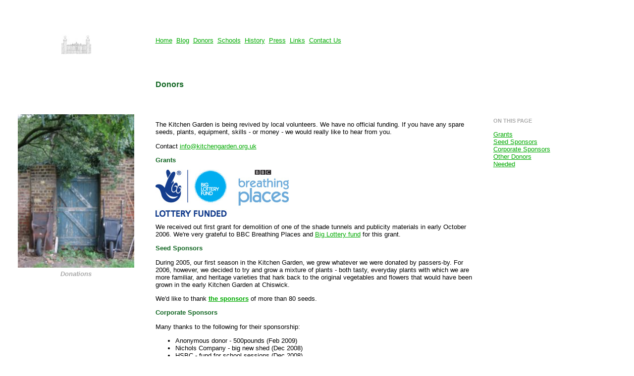

--- FILE ---
content_type: text/html; charset=utf-8
request_url: http://www.kitchengarden.org.uk/donors
body_size: 2436
content:
<!DOCTYPE html PUBLIC "-//W3C//DTD HTML 4.01 Transitional//EN">
<html>
<head>
<meta name="generator" content="HTML Tidy, see www.w3.org">
<link type="text/css" rel="stylesheet" href="chkg.css">
<title>Donors - Chiswick House Kitchen Garden</title>
<script type="text/javascript">
var gaJsHost = (("https:" == document.location.protocol) ? "https://ssl." : "http://www.");
document.write(unescape("%3Cscript src='" + gaJsHost + "google-analytics.com/ga.js' type='text/javascript'%3E%3C/script%3E"));
</script>
<script type="text/javascript">
try {
var pageTracker = _gat._getTracker("UA-8153308-1");
pageTracker._trackPageview();
} catch(err) {}</script>
</head>
<body class="new">
<div class="navbar-new h-element">
	<div class="navbar-logo v-minor"><a title="Home" class="logo" href="index"><img class="logo" alt="Logo" src="/logo.jpg"/></a></div>
	<div class="navbar-main v-2col"><a class="navbar" title = "Home" href="/index">Home</a>&nbsp;&nbsp;<a class="navbar" title = "Blog" href="/blog">Blog</a>&nbsp;&nbsp;<a class="navbar" title = "Donors" href="/donors">Donors</a>&nbsp;&nbsp;<a class="navbar" title = "Schools" href="/schools">Schools</a>&nbsp;&nbsp;<a class="navbar" title = "History" href="/history">History</a>&nbsp;&nbsp;<a class="navbar" title = "Press" href="/press">Press</a>&nbsp;&nbsp;<a class="navbar" title = "Links" href="/links">Links</a>&nbsp;&nbsp;<a class="navbar" title = "Contact Us" href="/contactus">Contact Us</a>&nbsp;&nbsp;</div>
	<div class="v-break">&nbsp;</div>
</div>
	<div class="h-element">
	<div class="v-minor"><div class="sidebar">&nbsp;</div></div>
	<div class="v-2col">
	<h1>Donors</h1>
	</div>
</div>

<div class="v-break">&nbsp;</div>

<div class="h-element">
	<div class="v-minor"><div class="sidebar"><img alt="Barrows by gate" src=
"barrowgate.jpg" width="100%"><p class="capt">Donations</p></div></div>
	<div class="v-major">

<p>The Kitchen Garden is being revived by local volunteers. We have
no official funding. If you have any spare seeds, plants,
equipment, skills - or money - we would really like to hear from
you.</p>

<p>Contact <a href=
"mailto:info@kitchengarden.org.uk">info@kitchengarden.org.uk</a></p>

<h2 id="grants">Grants</h2>
<img alt="Big Lottery Fund / BBC Breathing Places" src="/images/bbc-bp-hi-e-rgb_mini.jpg" />
<p>We received out first grant for demolition of one of the shade tunnels and publicity materials 
in early October 2006. We're very grateful to BBC Breathing Places and 
<a href="http://www.biglotteryfund.org.uk/pr_061006-lon-bp-big_and_bbc_turn_london_brighter_shade_of_green?regioncode=-l">Big 
Lottery fund</a> for this grant.</p>


<h2><a name="seed">Seed Sponsors</a></h2>

<p>During 2005, our first season in the Kitchen Garden, we grew
whatever we were donated by passers-by. For 2006, however, we
decided to try and grow a mixture of plants - both tasty, everyday
plants with which we are more familiar, and heritage varieties that
hark back to the original vegetables and flowers that would have
been grown in the early Kitchen Garden at Chiswick.</p>

<p>We'd like to thank <a href="seedsponsorship"><strong>the sponsors</strong></a> of more than 80 seeds.</p>

<h2><a name="corporate">Corporate Sponsors</a></h2>

<p>Many thanks to the following for their sponsorship:</p>

<ul><li>Anonymous donor - 500pounds (Feb 2009)</li><li>Nichols Company - big new shed (Dec 2008)</li><li>HSBC - fund for school sessions (Dec 2008)</li><li>Dorothy and Michael Hintze Foundation</li><li>The Bread Shop, for bread every week for our school sessions</li><li>Thompson & Morgan, for seeds</li><li>Alitex greenhouses, for donating the glass to glaze number 3 greenhouse</li><li>Old Garden Tools, for donating us lots of grown up equipment</li><li>Chiswick Van Hire, for lending us transport</li><li>Barley Mow Repro, for photocopying</li><li>William Sinclair Horticulture, for seed compost</li><li>Turner Broadcasting, for breaking the back of the fruit bed</li></ul>
</div>
<div class="v-minor">
	<div class="sidebar">
		<h1>On this page</h1>
<p>
<a href="#grants">Grants</a><br>
<a href="#seed">Seed Sponsors</a><br>
<a href="#corporate">Corporate Sponsors</a><br>
<a href="#other">Other Donors</a><br>
<a href="#needed">Needed</a></p>
	</div>
	<div class="v-break">&nbsp;</div>
	</div>
	<div class="v-break">&nbsp;</div>

</div>
<div class="h-element">
	<div class="v-minor"><div class="sidebar">&nbsp;</div></div>
	<div class="v-2col">

<div class="illustration-right2"><img alt="Donation Arrives" src=
"donation.jpg" width="100%"> 

<p class="capt">Donation Arrives</p>
</div>

<h2><a name="other">Individuals</a></h2>

<p>We would like to thank the following for their kind
donations:</p>

<ul><li>Chloe Belcham</li><li>Annie Timothy</li><li>Kurt Berger - plants and seeds</li><li>John Beveridge</li><li>Anna Bowden - plants</li><li>Dean Davis - plants</li><li>Michael J.Duffy</li><li>Dave Elmer</li><li>Nick Hanbury-Williams</li><li>Jennie Figaro</li><li>Sandra Jones</li><li>Noreen Jones - wheelbarrow and seeds</li><li>Julia Langdon - strawberry plants</li><li>Michael Michaels</li><li>Nancy Osborne</li><li>Sandra Payne</li><li>Gilly Riley - paving slabs</li><li>Richard &amp; Trudy Scott - shed</li><li>Helen Segrue - wheelbarrow</li><li>Sarah Weston - plants and seeds</li><li>Becky Newton</li><li>Paul Lynch</li><li>Clare Wales</li><li>Rosemary Day</li><li>Jenny Spiers</li><li>Margaret Berger</li><li>Shirley Cain</li><li>Kate Turner</li><li>Hayley Sears</li><li>Nicola Pritchard</li><li>Susan Philips</li></ul>

<h2><a name="needed">Needed</a></h2>

<p>Please email <a href=
"mailto:info@kitchengarden.org.uk">info@kitchengarden.org.uk</a>
for more information, or with offers of equipment or services.</p>

<ul><li>The Kitchen Garden is now closed.</li></ul>

<p>THANK YOU</p>
</div>
</div>
	
<div class="navbar-new h-element">
	<div class="navbar-logo v-minor"><a title="Home" class="logo" href="index"><img class="logo" alt="Logo" src="/logo.jpg"/></a></div>
	<div class="navbar-main v-2col"><a class="navbar" title = "Home" href="/index">Home</a>&nbsp;&nbsp;<a class="navbar" title = "Blog" href="/blog">Blog</a>&nbsp;&nbsp;<a class="navbar" title = "Donors" href="/donors">Donors</a>&nbsp;&nbsp;<a class="navbar" title = "Schools" href="/schools">Schools</a>&nbsp;&nbsp;<a class="navbar" title = "History" href="/history">History</a>&nbsp;&nbsp;<a class="navbar" title = "Press" href="/press">Press</a>&nbsp;&nbsp;<a class="navbar" title = "Links" href="/links">Links</a>&nbsp;&nbsp;<a class="navbar" title = "Contact Us" href="/contactus">Contact Us</a>&nbsp;&nbsp;</div>
	<div class="v-break">&nbsp;</div>
</div>
	</body>
</html>



--- FILE ---
content_type: text/css
request_url: http://www.kitchengarden.org.uk/chkg.css
body_size: 998
content:
body {
	font-family: sans-serif;
	font-size: smaller;
	margin: 5%;
	background-color: white;
	color: black;
}


/**
* 18 November 2006 - start migrating to new template layout.
* the h padding and widths and h margins must add up to less than 100%
*/

body.new  {margin: 0% 0% 0% 0%; padding: 0%; background: rgb(255,255,255); color: black;}
div    {margin: 0%; padding: 0%; border: 0px solid black;  }
.h-element {margin: 1% 0% 0% 0%; padding: 0%;  float: none; clear: both; }
.v-break  {margin: 0% 0% 0% 0%;	padding: 0%; float: none; clear: both; }
.v-minor  {float: left; padding: 0.5%; width: 23%;}
.v-major  {float: left; padding: 0.5%; width: 50%;}
.v-2col   {float:left; padding:0.5%; width: 74%;}
.v-auto   {float:left; padding:0.5%; width: auto;}	

/* The 'Holly' Hack */
/* Hides from IE5-mac \*/
* html .h-element {height: 1%;}
/* End hide from IE5-mac */


.centred  {text-align: center; }
.content  {line-height: 1.5em; }
.sidebar {padding: 0% 10%; }
.sidebar h1,.sidebar h2 {text-transform: uppercase; color: #aaa; font-size: smaller}
.caption {text-transform: uppercase; color: #aaa; font-size: smaller;text-align: center;}
.rule {height: 1px; border-bottom: 1px solid #ccc; margin-bottom: 1em;}
.i100 {width: 100%;}

.rhs {font-family: sans-serif;}
.navbar-logo {text-align: center;}
.navbar-main {padding-top: 10px;}
.navbar-new {margin-top: 5%}



h1 {
	font-size: medium;
	color: #116622;
	background-color: transparent;
}

h2 {
	font-size: small;
	color: #116622;
	background-color: transparent;
}

h3 {
	font-size: smaller;
	color: #116622;;
	background-color: transparent;
}

img {
	border: 0;
	margin: 0;
	padding: 0;
}

img:hover {
	border: 0
}

a:link {
	background-color: transparent;
	color: #00Aa00;
}  /* unvisited link */
a:visited {
	background-color: transparent;
	color: #116622;
}  /* visited link */
a:hover {
	/*background-color: #80ff80;*/
	color: #00aa00;
}  /* mouse over link */
a:active {
	background-color: transparent;
	color: #00aa00;
}  /* selected link */
a.logo {
	text-decoration: none
}


.illustration-left {
	float: left;
	width: 23%;
	margin: 1% 1% 1% 0%
}

.illustration-right {
	float: right;
	width: 23%;
	margin: 1% 0% 1% 1%
}
.illustration-right2 {
	float: right;
	width: 50%;
	margin: 1% 0% 1% 1%
}

.main {clear: both}
.listbox {
	border: 1pt solid green; 
	background: white; 
	float: right; 
	width: 200px;
	text-align: center;
}

.capt {
	text-align: center;
	font-style: italic;
	font-weight: bolder;
	color: #aaa;
	margin-top: 5px;
}

.thumbnail {
	margin: 1%;
	width: 15%;
	float: left
}

.navbar {
	color: #116622;
	background-color: white;
	clear:both;
}

.navbar-middle {
	color: #116622;
	background-color: white;
	padding-top: 10px; 
	vertical-align: middle;
	width: 75%;
	float: right;
}

.navbar-left {
	float: left;
	width: 23%;
	margin: 0% 1% 0% 0%;
	padding: 0%;
	text-align: center;
}